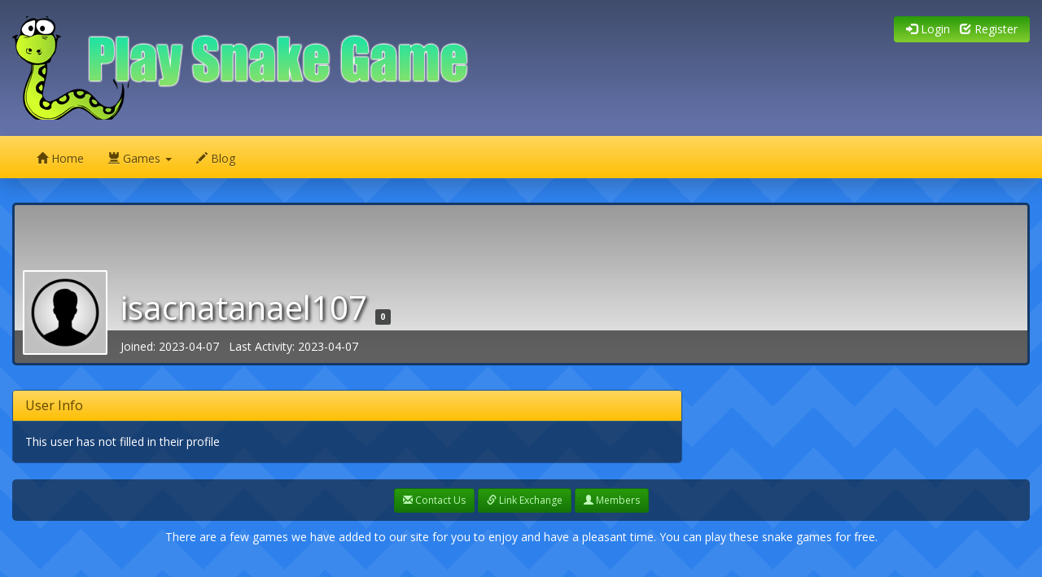

--- FILE ---
content_type: text/html; charset=UTF-8
request_url: http://playsnakegame.net/profile/isacnatanael107
body_size: 2790
content:
<!DOCTYPE html>
<html>

<head>
                    <title>isacnatanael107's profile - Play Snake Game</title>
    
    <link rel="icon" type="image/x-icon" href="http://playsnakegame.net/web/favicon.ico" />

<meta charset="UTF-8">
<meta http-equiv="X-UA-Compatible" content="IE=edge">

    <link href="http://playsnakegame.net/web/compiled/frontend.css?x=0" rel="stylesheet">

<script type="text/javascript">
    var avcms = avcms || {};

    avcms.config = {
        site_url: 'http://playsnakegame.net/',
        user_id: '0'
    }
</script>

<script type="text/javascript" src="/translationsjs.js"></script>

<!--[if lt IE 9]>
<script src="http://playsnakegame.net/web/resources/CmsFoundation/javascript/html5shiv.js"></script>
<script src="http://playsnakegame.net/web/resources/CmsFoundation/javascript/respond.js"></script>
<![endif]-->

    <script type="text/javascript" src="http://playsnakegame.net/web/compiled/frontend.js?x=0"></script>

    <meta charset="UTF-8">

            <meta name="viewport" content="width=device-width, initial-scale=1">
    
                <meta name="description" content="isacnatanael107&#039;s profile">
    
    <meta property="og:site_name" content="Play Snake Game" />

                
    
    </head>

<body>

    <header class="header">
        <div class="container-fluid">
            <div class="row">
                <div class="col-md-6 col-md-push-6 user-area">
                    <div class="user-area-inner">            <a href="/login"><span class="glyphicon glyphicon-log-in"></span> Login</a> &nbsp; <a href="/register"><span class="glyphicon glyphicon-check"></span> Register</a>
    </div>
                </div>
                <div class="col-md-6 col-md-pull-6 logo">
                                            <a href="/"><img class="logo-image" src="https://www.playsnakegame.net/web/images/logo.png" style="max-width: 100%" /></a>
                                    </div>
            </div>
        </div>
            <meta http-equiv='content-language' content='en-gb'>
        
        <!-- Global site tag (gtag.js) - Google Analytics -->
<script async src="https://www.googletagmanager.com/gtag/js?id=UA-36736016-4"></script>
<script>
  window.dataLayer = window.dataLayer || [];
  function gtag(){dataLayer.push(arguments);}
  gtag('js', new Date());

  gtag('config', 'UA-36736016-4');
</script>

<script data-ad-client="ca-pub-2413253562631900" async src="https://pagead2.googlesyndication.com/pagead/js/adsbygoogle.js"></script>

<script type="text/javascript">
    (function(c,l,a,r,i,t,y){
        c[a]=c[a]||function(){(c[a].q=c[a].q||[]).push(arguments)};
        t=l.createElement(r);t.async=1;t.src="https://www.clarity.ms/tag/"+i;
        y=l.getElementsByTagName(r)[0];y.parentNode.insertBefore(t,y);
    })(window, document, "clarity", "script", "bzhprim0hu");
</script>
    </header>

        <div class="main-menu">
        <div class="container-fluid">
            <nav class="navbar navbar-default" role="navigation">
                <div class="navbar-header">
                    <button type="button" class="navbar-toggle collapsed" data-toggle="collapse" data-target="#main-menu-collapse">
                        <span class="sr-only">Toggle navigation</span>
                        Menu                    </button>
                </div>
                <div class="collapse navbar-collapse" id="main-menu-collapse">
                    <ul class="nav navbar-nav">
                                                                                    <li><a href="/"><span class="glyphicon glyphicon-home"></span> Home</a></li>
                            
                                                                                    <li class="dropdown">
                                    <a href="#" class="dropdown-toggle" data-toggle="dropdown"><span class="glyphicon glyphicon-tower"></span> Games <span class="caret"></span></a>
                                    <ul class="dropdown-menu" role="menu">
                                                                                                                            <li class="sub-menu-item"><a href="/games/snake-games"><span class=""></span> Snake Games</a></li>
                                                                            </ul>
                                </li>

                            
                                                                                    <li><a href="/blog"><span class="glyphicon glyphicon-pencil"></span> Blog</a></li>
                            
                                            </ul>
                </div>
            </nav>
        </div>
    </div>

        

            <section class="container-fluid avcms-main">
            <div class="hidden-md hidden-lg">
                                    <form role="search" class="avcms-search-form">
                        <div class="form-group">
                            <div class="input-group">
                                    <input type="text" name="search"      
                                        placeholder="Search"
            id="search_generated_id"
            class="form-control "
    
 />
                                <div class="input-group-btn">
                                        <select name="content_type"     
                                        id="content_type_generated_id"
            class="form-control search-select"
    
><option value="http://playsnakegame.net/games/browse" >Games</option><option value="http://playsnakegame.net/blog/archive" >Blog Posts</option><option value="http://playsnakegame.net/member-list" selected="selected">Users</option></select>

                                    <button type="submit" class="btn btn-default"><span class="glyphicon glyphicon-search"></span> </button>
                                </div>
                            </div>
                        </div>
                    </form>
                            </div>
                

                <div class="user-profile-header" style="background-image: url('http://playsnakegame.net/web/resources/Users/images/default_cover.png')">
            <div class="user-profile-username">
                isacnatanael107

                <span class="small"><span class="user-info">
    
        <span class="username">
                            
                                    </span>

        <span class="options">
            <span class="label label-default " data-toggle="tooltip" data-placement="bottom" title="Points">0</span>
        </span>

    </span>
</span>
            </div>

            <div class="user-profile-avatar">
                <img src="http://playsnakegame.net/web/resources/Users/images/default_avatar.png" width="100px" height="100px" alt="Unregistered" />
            </div>
        <div class="user-profile-info">
                <div class="pull-left">
                    Joined: 2023-04-07
                                            &nbsp;&nbsp;Last Activity: 2023-04-07
                                    </div>
        </div>
    </div>

    <p class="text-right">
        

        
            </p>
    <div class="row">
        <div class="col-md-8">
            <div class="avcms-module-position" style="position: relative;"><div class="panel panel-default">
            <div class="panel-heading">
            <h3 class="panel-title">User Info</h3>
        </div>
        <div class="panel-body">
        



    This user has not filled in their profile
    </div>
</div></div>
        </div>
        <div class="col-md-4">
            <div class="avcms-module-position" style="position: relative;"></div>
        </div>
    </div>
        </section>


        <div class="container-fluid">
        <footer class="footer">
            <div class="row">
                <div class="col-md-12">
                    <div class="avcms-module-position" style="position: relative;"></div>
                </div>

                <div class="col-md-12 footer-menu">
                                <div class="btn-group dropup">
            <a href="/contact-us" class="btn btn-default btn-sm"><span class="glyphicon glyphicon-envelope"></span> Contact Us</a>
                    </div>
            <div class="btn-group dropup">
            <a href="/links" class="btn btn-default btn-sm"><span class="glyphicon glyphicon-link"></span> Link Exchange</a>
                    </div>
            <div class="btn-group dropup">
            <a href="/member-list" class="btn btn-default btn-sm"><span class="glyphicon glyphicon-user"></span> Members</a>
                    </div>
    
                </div>
            </div>
        </footer>
    </div>

            <div class="loader"><img src="http://playsnakegame.net/web/resources/CmsFoundation/images/loader.gif" alt="Loading..." /></div>
    
                    <div class="copyright">
                            There are a few games we have added to our site for you to enjoy and have a pleasant time. You can play these snake games for free.</br>


                    </div>
    

</body>

</html>


--- FILE ---
content_type: text/html; charset=utf-8
request_url: https://www.google.com/recaptcha/api2/aframe
body_size: 267
content:
<!DOCTYPE HTML><html><head><meta http-equiv="content-type" content="text/html; charset=UTF-8"></head><body><script nonce="VnaRJEs0UCgo4WuC3xCrTA">/** Anti-fraud and anti-abuse applications only. See google.com/recaptcha */ try{var clients={'sodar':'https://pagead2.googlesyndication.com/pagead/sodar?'};window.addEventListener("message",function(a){try{if(a.source===window.parent){var b=JSON.parse(a.data);var c=clients[b['id']];if(c){var d=document.createElement('img');d.src=c+b['params']+'&rc='+(localStorage.getItem("rc::a")?sessionStorage.getItem("rc::b"):"");window.document.body.appendChild(d);sessionStorage.setItem("rc::e",parseInt(sessionStorage.getItem("rc::e")||0)+1);localStorage.setItem("rc::h",'1768922016395');}}}catch(b){}});window.parent.postMessage("_grecaptcha_ready", "*");}catch(b){}</script></body></html>